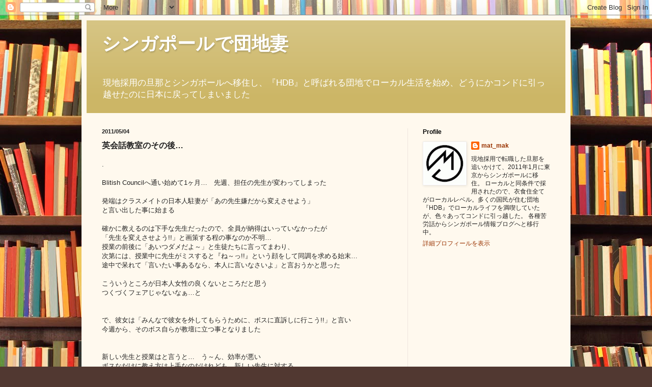

--- FILE ---
content_type: text/html; charset=utf-8
request_url: https://www.google.com/recaptcha/api2/aframe
body_size: 267
content:
<!DOCTYPE HTML><html><head><meta http-equiv="content-type" content="text/html; charset=UTF-8"></head><body><script nonce="sWvIi3vk5vIUbeqh7YhQ9Q">/** Anti-fraud and anti-abuse applications only. See google.com/recaptcha */ try{var clients={'sodar':'https://pagead2.googlesyndication.com/pagead/sodar?'};window.addEventListener("message",function(a){try{if(a.source===window.parent){var b=JSON.parse(a.data);var c=clients[b['id']];if(c){var d=document.createElement('img');d.src=c+b['params']+'&rc='+(localStorage.getItem("rc::a")?sessionStorage.getItem("rc::b"):"");window.document.body.appendChild(d);sessionStorage.setItem("rc::e",parseInt(sessionStorage.getItem("rc::e")||0)+1);localStorage.setItem("rc::h",'1768849773402');}}}catch(b){}});window.parent.postMessage("_grecaptcha_ready", "*");}catch(b){}</script></body></html>